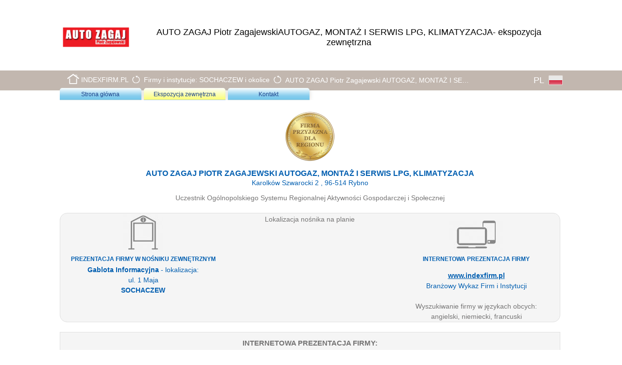

--- FILE ---
content_type: text/html; charset=UTF-8
request_url: https://autogazsochaczew.indexfirm.pl/ekspozycja-zewnetrzna
body_size: 6292
content:
<!DOCTYPE html>
<!--39_pakiet_multiaktywny.tpl-->
<html lang="pl">
    <head>
    <!-- Global site tag (gtag.js) - Google Analytics -->
<!-- <script async src="https://www.googletagmanager.com/gtag/js?id=UA-107938141-1"></script> -->
<script>
    window.dataLayer = window.dataLayer || [];
    function gtag() {
        dataLayer.push(arguments);
    };
    gtag('js', new Date());
    // gtag('config', 'UA-107938141-1');
    gtag('config', 'UA-5470355-2');
</script>

    <meta name="viewport" content="width=device-width, initial-scale=1.0" />
                                                                <meta name="description" content="Prezentacja firmy AUTO ZAGAJ Piotr Zagajewski AUTOGAZ, MONTAŻ I SERWIS LPG, KLIMATYZACJA w nośniku zewnętrznym. Gablota informacyjna - lokalizacja SOCHACZEW." />
            <title>AUTO ZAGAJ Piotr Zagajewski AUTOGAZ, MONTAŻ I SERWIS LPG, KLIMATYZACJA - ekspozycja zewnętrzna</title>
                <link href="/kreator/mobile-css/bootstrap.min.css" media="screen" rel="stylesheet" type="text/css">
    <link href="/kreator/mobile-css/bootstrap-responsive.min.css" media="screen" rel="stylesheet" type="text/css">
    <link href="/kreator/mobile-css/jquery-ui.min.css" media="screen" rel="stylesheet" type="text/css">
    <link href="/kreator/mobile-css/kreator/39/style.css" media="screen" rel="stylesheet" type="text/css">
    <link href="/mobile-js/owl.carousel.min.css" media="screen" rel="stylesheet" type="text/css" />
    <link href="/mobile-js/owl.theme.min.css" media="screen" rel="stylesheet" type="text/css" />
    <link rel="stylesheet" href="https://use.fontawesome.com/releases/v5.0.13/css/all.css" integrity="sha384-DNOHZ68U8hZfKXOrtjWvjxusGo9WQnrNx2sqG0tfsghAvtVlRW3tvkXWZh58N9jp" crossorigin="anonymous">
            <link href="/kreator/mobile-css/kreator/39/display.css" media="all" rel="stylesheet" type="text/css">
        <link href="/kreator/mobile-css/kreator/colors/1.css" media="screen" rel="stylesheet" type="text/css">
    <link href="/kreator/mobile-css/kreator/bgcolors/1.css" media="screen" rel="stylesheet" type="text/css">
    <link href="/kreator/img/favicon.ico" rel="shortcut icon" type="image/vnd.microsoft.icon">
    <script src="/kreator/js/jquery-1.7.2.min.js"></script>
    <script src="/kreator/js/jquery-ui.min.js"></script>
    <!--[if lt IE 9]><script type="text/javascript" src="/kreator/js/html5.js"></script><![endif]-->
	<!--
	<script src="/kreator/apps/ckeditor/ckeditor.js"></script>
    <script src="/kreator/apps/ckeditor/adapters/jquery.js"></script>
	-->
            <script src="/kreator/js/kreator/color.js"></script>
        <!--<script src="/kreator/js/kreator/about.js"></script>-->
        <script src="/kreator/js/kreator/contact.js"></script>
        <script src="/kreator/js/kreator/search.js"></script>
    <script src="/js/fancybox/jquery.fancybox-1.3.4.pack.js"></script>
    <link href="/js/fancybox/jquery.fancybox-1.3.4.css" media="screen" rel="stylesheet" type="text/css">
    <script src="/js/custom.js"></script>
    <script src="/mobile-js/owl.carousel.min.js"></script>
    <link href="/css/bs4/bootstrap.min.css" rel="stylesheet" type="text/css" media="screen,projection,print" />
    <link href="/css/prezentacje/39/39.css" rel="stylesheet" type="text/css" media="screen,projection,print" />
    <script src="/js/prezentacje/kontakt/kontakt.js"></script>
    <script src="/js/prezentacje/39/39.js"></script>
</head>

    <body>
        <div id="container">
            <header>
                <div class="inner flex flex--space-between flex--nowrap mobile">
                    <div class="fl">
                        <a href="/" title="indexfirm">
                            <img src="/img/top--logo.png" alt="indexfirm" class="top--logo">
                        </a>
                    </div>
                    <!-- koniec #top.inner.fl logo po lewej -->
                    <div class="fr">
                        <div class="bottom">
                            <a class="pakiety_i_banery_dla_firm" href="/oferta/pakiety_internetowe">
                                PAKIETY<br>i BANERY<br>dla FIRM     </a>
                        </div>
                    </div>
                    <!-- koniec #top.inner.fr logowanie po prawej --> 
                </div>
            </header>
            <div id="header" class="desktop">
                <div class="inner">
                                                                   
                     

    <div class="logo" style="float: left; height: 130px; overflow: auto;  margin: 2px 18px 2px 2px; ">
        <div id="headerLogoImg" style="position: relative; display: table-cell; height: 130px; text-align: center; vertical-align: middle; ">
                            <a href="https://autogazsochaczew.indexfirm.pl">
                    <img 
                        src="/kreator/img/c246187.png" 
                        style="max-width: 155px; max-height: 130px;" 
                        alt="autogaz SOCHACZEW" 
                        title="AUTO ZAGAJ Piotr Zagajewski AUTOGAZ, MONTAŻ I SERWIS LPG, KLIMATYZACJA - autogaz SOCHACZEW" 
                        />
                </a>
                    </div>
    </div>
    <div class="banner" style="float: left; height: 134px; width: 860px; overflow: auto;">
        <div id="headerBannerImg" style="position: relative;">
            <div class="topCompany" style="height: 134px; width: 860px; position: relative; display: table-cell; vertical-align: middle;">
                <div class="top-company-inner-block" style="width: inherit; overflow: hidden; font-size: 18px;">
                                            <h1 style="font-size: inherit;">AUTO ZAGAJ Piotr ZagajewskiAUTOGAZ, MONTAŻ I SERWIS LPG, KLIMATYZACJA- ekspozycja zewnętrzna</h1>
                                    </div>
            </div>
        </div>
    </div>

<style type="text/css" scoped>
    
        #headerBannerImg > .topCompany > .top-company-inner > * {
            display: inline-block;
            padding: 0;
            margin: 0;
        }
        #headerBannerImg > .topCompany > .top-company-inner-block > * {
            display: block;
            padding: 0;
            margin: 0;
        }
        #headerBannerImg > .topCompany .main-keyword-wrapper > * {
            display: inline;
            padding: 0;
            margin: 0;
        }
    
</style>


                                    </div>
            </div>
            <div class="cleaner"></div>
            
                <div id="bar" style="margin-top: 1px;">
    <div class="inner">
        <div class="links-path-container col-lg-11 col-md-11 col-sm-12 col-xs-12" style="color:#fff;">
                            <img src="/public/img/home.svg" style="max-width: 25px; height: 26px;" alt="Branżowy Katalog Firm" title="Branżowy Katalog Firm" />
                       
            <a href="https://indexfirm.pl" style="color:#fff; text-transform: uppercase;">indexfirm.pl</a>
                            <img src="/public/img/arrow_rounded.svg" alt="link separator" style="height: 16px; padding: 0 4px;" />
                                        <a href="https://indexfirm.pl/gablota/miasto/1903/SOCHACZEW"  style="color:#fff;">Firmy i instytucje: SOCHACZEW i okolice</a>
                                        <img src="/public/img/arrow_rounded.svg" alt="link separator" style="height: 16px; padding: 0 4px;" />
                        <a href="http://autogazsochaczew.indexfirm.pl/" style="color:#fff;">AUTO ZAGAJ Piotr Zagajewski AUTOGAZ, MONTAŻ I SERWIS LPG, KLIMATYZACJA</a>           
        </div>
        <ul class="flags col-lg-1 col-md-1 col-sm-12 col-xs-12 pull-right" style="margin-top: 0;">
            <li class="pl pull-right"><a href="/ekspozycja-zewnetrzna">PL <img src="/kreator//images/pl.png" alt="pl" title="pl" /></a></li>
        </ul>
        <div class="cleaner"></div>
    </div>
</div>


                    
<div class="content--inner">
    <div id="naglowek">
        <div id="touch--menu" class="touch--menu owl-carousel owl-theme">
            <div id="t0" class="item ">
                <a href="/">                                                    Strona główna
                                            </a>
            </div>
                            <div id="t1" class="item current">
                    <a href="/ekspozycja-zewnetrzna">                                                            Ekspozycja zewnętrzna
                                                    </a>
                </div>
                                                    <div id="t1" class="item ">
                            <a href="/kontakt-i-dojazd">           
                                                    Kontakt
                                            </a>
                </div>
        </div>
    </div>
    <script type="text/javascript">
        jQuery(function ($) {
            $("#touch--menu").owlCarousel({
                itemsCustom: [
                    [0, 2],
                    [520, 3],
                    [768, 6]
                ],
                navigation: true,
                navigationText: [" ", " "],
                rewindNav: false,
                pagination: false
            });

            var t_owl = $("#touch--menu").data('owlCarousel');
            var active = parseInt($('#touch--menu .current').attr('id').replace('t', ''));
            t_owl.jumpTo(active)
        });
    </script>
</div>

            <div id="content">
                <div class="inner">
                                            <div class="desktop">
    <div id="display_element" style="margin-top: 4px;">
        <img id="przyjazna-firma-logo" src="/img/przyjazna-firma.png" alt="przyjazna-firma-logo" />
        <h3 class="title" style="white-space: nowrap">AUTO ZAGAJ Piotr Zagajewski AUTOGAZ, MONTAŻ I SERWIS LPG, KLIMATYZACJA</h3>
                    <p class="data--content" style="">
                Karolków Szwarocki 2
                ,                 96-514 Rybno
                <span class="icon icon_address"></span>
            </p>
                <div class="data--info">
            Uczestnik Ogólnopolskiego Systemu Regionalnej Aktywności Gospodarczej i Społecznej
        </div>
        <div class="dark--border first--border">
            <div class="column left">
                <div class="column--image">
                    <img src="/img/prezentacja-firmy-gablota.jpg" alt="prezentacja-firmy-gablota" />
                </div>
                <div class="lokalizacje-container">
                    <div class="lokalizacje">
                        <div class="column--title">PREZENTACJA FIRMY W NOŚNIKU ZEWNĘTRZNYM</div>
                            <div id="lokalizacja--1" class="lokalizacja" data-map="ul. 1 Maja, SOCHACZEW">
                                <span class="text--big">Gablota Informacyjna</span> - lokalizacja:<br/>
                                    ul. 1 Maja<br/>
                                    <span class="text--big">SOCHACZEW</span>
                            </div>
                                                                                    <a onclick="hideAll()" class="all-link hide-all-link">ukryj lokalizacje</a>
                    </div>
                </div>
            </div>
            <div class="column center">
                <div class="column-title text--gray">
                    Lokalizacja nośnika na planie
                </div>
                <div class="google--contx">
                    
                    <div id="map_elem">

                        
                    </div>
                </div>
            </div>
            <div class="column right">
                <div class="column--image">
                    <img src="/img/prezentacja-firmy-komputer.jpg" alt="prezentacja-firmy-komputer" />
                </div>
                <div class="column--title">INTERNETOWA PREZENTACJA FIRMY</div>
                <div class="column--info">
                    <a href="http://www.indexfirm.pl">www.indexfirm.pl</a><br/>
                        Branżowy Wykaz Firm i Instytucji<br/><br/>
                    <span class="text--gray">
                        Wyszukiwanie firmy w językach obcych:<br/>
                        angielski, niemiecki, francuski
                    </span>
                </div>
            </div>
        </div>
        <div class="dark--border second--border">
            <div class="title--gray">INTERNETOWA PREZENTACJA FIRMY:</div>
            <div class="text--gray">
                informacje o firmie udostępnione są przez 
                <a href="http://www.indexfirm.pl" target="_blank">www.indexfirm.pl</a> - Branżowy Wykaz Firm i Instytucji dla następujących serwisów:<br/>
                <a href="http://www.pocztowekody.pl" target="_blank">www.pocztowekody.pl</a>,  <a href="http://www.folderfirm.pl" target="_blank">www.folderfirm.pl</a>
            </div>
        </div>
        <div class="cleaner"></div>
        <div id="search_element" class="dark--border third--border">
            <div class="tab"><a href="https://autogazsochaczew.indexfirm.pl">AUTO ZAGAJ Piotr Zagajewski AUTOGAZ, MONTAŻ I SERWIS LPG, KLIMATYZACJA</a></div>
                <div class="column column--first">
                    <span class="name">Temat branżowy:</span>
                    <ul class="list">
                                                    
                            <li>USŁUGI                                            </ul>
                </div>
                <div class="column">
                    <span class="name">Branże:</span>
                    <ul class="list no-break">
                                                    
                            <li>MOTORYZACJA                                            </ul>
                    <div class="text">Rybno, MAZOWIECKIE</div>
                </div>
                <div class="column">
                    <span class="name">Podział branżowy:</span>
                    <ul class="list no-break">
                                                    
                            <li>Serwisy, warsztaty,                                                    
                            <li>Instalacje gazowe,                                                    
                            <li>Pozostałe                                            </ul>
                </div>
                <div class="cleaner"></div>
                <div class="cleaner"></div>
                <div>
                    <span class="name">Tagi: </span>
                    <span class="text">
                                            <a href="https://autogazsochaczew.indexfirm.pl">autogaz, </a>
                                            <a href="https://autogazsochaczew.indexfirm.pl">montaż instalacji gazowych, </a>
                                            <a href="https://autogazsochaczew.indexfirm.pl">montaż LPG, </a>
                                            <a href="https://autogazsochaczew.indexfirm.pl">serwis autogazu, </a>
                                            <a href="https://autogazsochaczew.indexfirm.pl">serwis i naprawa klimatyzacji, </a>
                                            <a href="https://autogazsochaczew.indexfirm.pl">serwis LPG</a>
                                        </span>
                </div>
        </div>
        
            <script type="text/javascript">
                var geocoder, map;
                function initMap() {
                  geocoder = new google.maps.Geocoder();
                  map = new google.maps.Map(document.getElementById('google--map'), {
                    zoom: 18,
                    scrollwheel: false,
                    navigationControl: false,
                    streetViewControl: false,
                    mapTypeControl: false
                  });
                  codeAddress('ul. 1 Maja, SOCHACZEW');
                }

                function codeAddress(address) {
                  geocoder.geocode( { 'address': address}, function(results, status) {
                    if (status == google.maps.GeocoderStatus.OK) {
                      map.setCenter(results[0].geometry.location);
                      var marker = new google.maps.Marker({
                          map: map,
                          draggable: false,
                          position: results[0].geometry.location
                      });

                      var infowindow = new google.maps.InfoWindow({
                        content: address
                      });

                      marker.addListener('click', function() {
                        infowindow.open(map, marker);
                      });
                    } else {
                      alert('Geocode was not successful for the following reason: ' + status);
                    }
                  });
                }

                function showAll(){
                  jQuery('.lokalizacje').addClass('active');
                }

                function hideAll(){
                  jQuery('.lokalizacje').removeClass('active');
                }

                jQuery(function($){
                  initMap();
                  $('.lokalizacja').click(function(){
                    codeAddress($(this).attr('data-map'))
                  });
                })
            </script>
        
    </div>
</div>
<div class="mobile">
    <div class="bg--cities">
        <img src="/img/badge.png" />
    </div>
    <div class="display--head">
        UCZESTNIK OGÓLNOPOLSKIEGO <br/>
        SYSTEMU REGIONALNEJ AKTYWNOŚCI<br/>
        GOSPODARCZEJ I SPOŁECZNEJ.
        <br/><br/>
        PREZENTACJA FIRMY
    </div>
    <div class="display--content">
        znajduje się w gablocie informacyjnej<br/>
        oraz Branżowym Wykazie Firm i Instytucji:<br/>
        www.indexfirm.pl
    </div>
    <div class="display--content">
        <div id="display_element">
            <h3 class="title">Gablota Informacyjna</h3>
            lokalizacja:
                <div class="data content">
                    <!-- <p class="p1">Gablota Informacyjna</p> -->
                    <p class="p2">ul. 1 Maja</p>
                    <p class="p3">SOCHACZEW</p>
                </div>
        </div>
    </div>
    <div class="cleaner"></div>
    test39


<div id="map_element">


</div>
</div>
                                                            <div class="cleaner"></div>
                    
                            
<div class="footer--links" style="font-size: 14px;">
    <div class="visible-lg-inline-block visible-md-inline-block visible-sm-block visible-xs-block">
        <a href="https://indexfirm.pl" title="Branżowy Katalog Firm" style="color: #2fb6ff;">
            <img src="/kreator/images/ico_home_blue.png" width="25" height="27" alt="Branżowy Katalog Firm" title="Branżowy Katalog Firm" /> 
        </a>
        <a href="https://indexfirm.pl" title="Branżowy Katalog Firm" style="color: #2fb6ff;">
            <span style="position: relative; top: 4px;">Branżowy Katalog Firm</span>
        </a>
    </div>
    <span class="hidden-sm hidden-xs" style="position: relative; top: 3px; padding: 0 4px; color: #2fb6ff;">|</span>
            <div class="visible-lg-inline-block visible-md-inline-block visible-sm-block visible-xs-block">
            <a href="https://indexfirm.pl/gablota/miasto/1903/SOCHACZEW" style="color: #2fb6ff;"><span style="position: relative; top: 4px;">Firmy i Instytucje: SOCHACZEW i okolice</span></a>
        </div>
        <span class="hidden-sm hidden-xs" style="position: relative; top: 3px; padding: 0 4px; color: #2fb6ff;">|</span>
    <div class="visible-lg-inline-block visible-md-inline-block visible-sm-block visible-xs-block">
        <a href="https://indexfirm.pl/oferta/pakiety_internetowe" style="color: #2fb6ff;"><span style="position: relative; top: 4px;">Reklama firmy w internecie</span></a>
    </div>
    </div>

                            
<footer class="sfooter">
    <div class="inner">
        <ul class="menu">
            <li>
                <a href="/o_nas">
                                            O Nas
                                    </a>,
            </li>
            <li>
                <a href="/opinie_sug?adr=http%3A%2F%2Fwww.indexfirm.pl%2F" id="stopka_opinie">
                                            Twoje Sugestie
                                    </a>,
            </li>
                            <li><a href="/ratowaniezycia">Ratowanie Życia</a>,</li>
                <li><br><a href="/wykaz_branz">Wykaz Branż</a>,</li>
                <li><a href="/wykaz_pkd">Wykaz PKD</a>,</li>
                        <li>
                <a href="/regulamin">
                                            Regulamin
                                    </a>,
            </li>
            <li>
                <a href="/kontakt">
                                            Kontakt
                                    </a>
            </li>
        </ul>
    </div>
</footer>
                    
                </div>
            </div>
        </div>
                    <script type="text/javascript" src="/kreator/js/kreator/map_prezentacje.js"></script>
            <!--<script type="text/javascript" src="https://maps.google.com/maps/api/js?v=3.2&amp;sensor=false&amp;language=pl"></script>-->
            </body>
</html>

--- FILE ---
content_type: text/css
request_url: https://autogazsochaczew.indexfirm.pl/kreator/mobile-css/kreator/39/style.css
body_size: 85
content:
@import url('../main.css');
@import url('../header.css');
@import url('title_element.css');
@import url('bar.css');
@import url('content.css');

--- FILE ---
content_type: text/css
request_url: https://autogazsochaczew.indexfirm.pl/kreator/mobile-css/kreator/39/display.css
body_size: 156
content:
@import url('content/color.css');

/* mobile */
@import url('display/mobile-display.css') only screen and (max-width: 1035px);
@import url('display/mobile-map.css')  only screen and (max-width: 1035px);

/* desktop */
@import url('display/display.css') only screen and (min-width: 1035px);
@import url('display/map.css')  only screen and (min-width: 1035px);

--- FILE ---
content_type: text/css
request_url: https://autogazsochaczew.indexfirm.pl/kreator/mobile-css/kreator/colors/1.css
body_size: 217
content:
#bar {
    /*background: url('../../../images/bluePage/header_menu_bg.jpg') left top repeat-x !important;*/
    background-color: #c2b7af;
}

#content #search_element .tab
{
    /*background: url(../../../images/bluePage/belka_wyszukiwarka.png) no-repeat;*/
    background-color: #c2b7af;
    border-radius: 5px 5px 0 0;
}

--- FILE ---
content_type: text/css
request_url: https://autogazsochaczew.indexfirm.pl/kreator/mobile-css/kreator/bgcolors/1.css
body_size: 40
content:
body {
	background-color: #ffffff;
}


--- FILE ---
content_type: text/css; charset: UTF-8;charset=UTF-8
request_url: https://autogazsochaczew.indexfirm.pl/css/prezentacje/39/39.css
body_size: 557
content:
body
{
    font-size: 1.4rem;
}

.template-39.contact2-container .grid-wrapper
{
    display: grid;
    grid-template-columns: repeat(2, 1fr);
    grid-gap: 20px;
    grid-auto-rows: minmax(250px, auto);
}

.template-39.contact2-container .cell-contact-info
{
    /* background-color: blueviolet; */
}

.template-39.contact2-container .cell-map
{
    /* background-color: brown; */
    grid-row: 1 / 3;
    /* grid-column: 2; */
}

.template-39.contact2-container .cell-email-form
{
    /* background-color: chartreuse; */
    border: 1px solid #DDD;
    background-color: #EEE;
    font-size: 1rem;
    /* grid-column: 1; */
}

.email-form-container
{
    padding: 15px;
    line-height: 1.3em;
}

.email-form-container .form-control
{
    font-size: 1.3em;
}

p#sendEmail
{
    font-size: 1.3em;
    margin-bottom: 15px;
}

p#send-email-status
{
    font-size: 1.3em;
}

.template-39.contact2-container .cell-map
{
    /* background-color: chartreuse; */
    border: 1px solid #DDD;
}

.template-39.contact2-container .cell-contact-info #contact_element
{
    width: 100% !important;
    height:100% !important;
    margin: 0 !important;
    border: 1px solid #DDD !important;
}

.template-39.contact2-container .cell-contact-info .content
{
    width: 100% !important;
    height:100% !important;
    font-size: 1.4rem;
    border: none !important;
    /* color: red !important; */
}

@media screen and (max-width: 1020px)
{
    .template-39.contact2-container .grid-wrapper
    {
        grid-template-columns: 1fr;
        /* grid-auto-rows: auto; */
        /* grid-template-rows: auto; */

        grid-gap: 20px;
        grid-auto-rows: minmax(100px, auto);
    }

    .template-39.contact2-container .cell-map
    {
        /* background-color: brown; */
        /* grid-row: 3; */
        /* grid-column: 1; */
    }

    .template-39.contact2-container .cell-contact-info
    {
        /* background-color: brown; */
        /* grid-row: 1; */
        /* grid-column: 1; */
    }

    .template-39.contact2-container .cell-email-form
    {
        /* background-color: brown; */
        /* grid-row: 2; */
        /* grid-column: 1; */
    }
}

--- FILE ---
content_type: text/css
request_url: https://autogazsochaczew.indexfirm.pl/kreator/mobile-css/kreator/main.css
body_size: 3964
content:
body {
    margin: 0;
    font-family: Arial;
    max-width: 100%;
    width: 100%;
}

header
{
    padding: 5px;
}
.cleaner {
    clear: both;
}
a img {
    border: none;
}
#bar ul.flags {
    text-align: center;
}
#bar ul.flags li {
    width: 24%;
    display: inline-block;
    margin: 0;
    position: relative;
    left: -5px;
}
#bar ul.flags a img {
    margin: 0 !important;
    float: none !important;
    display: inline-block !important;
    position:relative;
    top: -1px;
    left: 5px;
}
#planRouteBtn,#planRoute {
    color: #fff;
    font-size: 13px;
    text-align: center;
    line-height: 33px;
    text-decoration: none;
    cursor: pointer;
}
.btn_element
{
    display: block;
    color: #1B418A;
    text-decoration: none;
    font-size: 14px;
    background: url(../../images/edit_tab.png) no-repeat;
    width: 94px;
    line-height: 22px;
    height: 22px;
    text-align: center;
    cursor: pointer;
}
.flex {
    display: -webkit-box;      /* OLD - iOS 6-, Safari 3.1-6 */
    display: -moz-box;         /* OLD - Firefox 19- (buggy but mostly works) */
    display: -ms-flexbox;      /* TWEENER - IE 10 */
    display: -webkit-flex;     /* NEW - Chrome */
    display: flex;
    flex-wrap: wrap;
}
.flex--center {
    -webkit-box-pack: center;
    -ms-flex-pack: center;
    align-items: center;
    justify-content: center
}
.flex--space-between {
    -webkit-box-pack: justify;
    -ms-flex-pack: justify;
    justify-content: space-between;
}
.flex--nowrap {
    flex-wrap: nowrap;
}
.flex--column {
    -ms-flex-direction: column;
    -webkit-flex-direction: column;
    flex-direction: column;
}
header .fl {
    padding: 0;
}
header .fr .bottom a {
    min-width: 60px;
    display: block;
    text-decoration: none;
    font-weight: bold;
    color: #2b3771;
    font-size: 12px;
    text-align: left;
    padding-top: 5px;
    line-height: 15px;
    font-family: Verdana;
}
#content, #header .inner, .content--inner {
    width: 100%;
    max-width: 1035px;
    margin: auto;
}
#naglowek {
    padding: 0 5px;
    height: 35px;
}
.touch--menu { 
    width: 100%; 
    margin: auto; 
}
.touch--menu .owl-item {
    white-space: nowrap;
    box-sizing: border-box;
    padding: 5px;
    padding-bottom: 0;
    -webkit-user-select: none;
    -moz-user-select: none;
    -ms-user-select: none;
    user-select: none;
}
.touch--menu .item {
    display: block;
    height: 25px;
    font-size: 11px;
    border-radius: 5px 5px 0 0;
    position: relative;
    text-align: center;
    cursor: pointer;
    border-bottom: solid 1px #acccd8;
}
.touch--menu .item a {
    display: inline-block;
    width: 100%;
    text-overflow: ellipsis;
    overflow: hidden;
    text-align: center;
    position: absolute;
    line-height: 25px;
    text-decoration: none;
    left: 0px;
    top: 1px;
    color: #1b418a;
    font-size: 11px;
}
.operamini .touch--menu .item a {
    top: 13px;
}
.operamini .top--logo { 
    position: relative; 
    top: 10px; 
}
.touch--menu .disabled { 
    display: none !important;
}
.touch--menu .owl-buttons {
    position: absolute;
    top: 50%;
    margin-top: -15px;
    width: 100%;
}
.touch--menu .owl-carousel .owl-wrapper-outer {
    position: relative;
    top: 5px;
}
.touch--menu .owl-controls .owl-buttons .owl-prev, .touch--menu .owl-controls .owl-buttons  .owl-next {
    position: absolute;
    background: url("/img/new/arrow-right.png");
    background-position: center;
    background-repeat: no-repeat;
    height: 20px;
    width: 9px;
    left: auto;
    right: -17px;
    padding: 0;
    top: 1px;
    opacity: 1;
    filter: Alpha(Opacity=100);
}

.touch--menu .owl-controls .owl-buttons .owl-prev {
    background: url("/img/new/arrow-left.png");
    left: -17px;
    right: auto;
    top: 1px;
}
.touch--menu .item {
    -webkit-box-shadow: 0px 0px 8px 0px rgba(182,183,178,.5);
    -moz-box-shadow: 0px 0px 8px 0px rgba(182,183,178,.5);
    box-shadow: 0px 0px 8px 0px rgba(182,183,178,.5);

    background: #fafeff; /* Old browsers */
    background: -moz-linear-gradient(top, #fafeff 0%, #87cdee 68%, #72c6ea 100%); /* FF3.6-15 */
    background: -webkit-linear-gradient(top, #fafeff 0%,#87cdee 68%,#72c6ea 100%); /* Chrome10-25,Safari5.1-6 */
    background: linear-gradient(to bottom, #fafeff 0%,#87cdee 68%,#72c6ea 100%); /* W3C, IE10+, FF16+, Chrome26+, Opera12+, Safari7+ */
    filter: progid:DXImageTransform.Microsoft.gradient( startColorstr='#fafeff', endColorstr='#72c6ea',GradientType=0 ); /* IE6-9 */
}
.touch--menu .item.current {
    background: #fefffa; /* Old browsers */
    background: -moz-linear-gradient(top, #fefffa 0%, #fbfeb1 55%, #fcff74 100%); /* FF3.6-15 */
    background: -webkit-linear-gradient(top, #fefffa 0%,#fbfeb1 55%,#fcff74 100%); /* Chrome10-25,Safari5.1-6 */
    background: linear-gradient(to bottom, #fefffa 0%,#fbfeb1 55%,#fcff74 100%); /* W3C, IE10+, FF16+, Chrome26+, Opera12+, Safari7+ */
    filter: progid:DXImageTransform.Microsoft.gradient( startColorstr='#fefffa', endColorstr='#fcff74',GradientType=0 ); /* IE6-9 */
}
header .fr .bottom {
    padding-right: 15px;
    position: relative;
    max-width: 100px;
}
.android header .fr .bottom {
    padding-right: 10px;
}
header .fr .bottom:after {
    display: block;
    content: '';
    width: 9px;
    height: 20px;
    position: absolute;
    top: 50%;
    right: 0;
    margin-top: -10px;
    background: url("/img/top--arrow.png") no-repeat;
}
header .fr .bottom a:hover {
    text-decoration: underline;
}
header .fr .bottom a.pakiety_i_banery_dla_firm {
    margin: 0 0 5px 0;
    position: relative;
}
header .fr .bottom a.pakiety_i_banery_dla_firm .info {
    position: absolute;
    top: 0;
    right: 0;
    display: block;
    width: 23px;
    height: 24px;
    background: url("/img/ikonainfo.png") no-repeat right;
}
header .fr .bottom a.wpis_podstawowy {
    position: relative;
}
header .fr .bottom a.wpis_podstawowy .info {
    position: absolute;
    top: 0;
    right: 0;
    display: block;
    width: 23px;
    height: 24px;
    background: url("/img/ikonainfo.png") no-repeat right;
}
header .fr #cloud_panel_zarzadzania {
    background: url("/img/opisy_do_znakow_zapytania/PANEL_ZARZADZANIA.png") no-repeat;
    width: 285px;
    height: 128px;
    left: -266px;
    top: 12px;
    padding: 25px 18px 0 12px;
    z-index: 1001;
}
header .fr #cloud_panel_zarzadzania a {
    color: #345396;
    text-decoration: none;
}
header .fr #cloud_panel_zarzadzania a:hover {
    text-decoration: underline;
}
header .fr #cloud_panel_zarzadzania .question-icon {
    float: left;
    margin-left: 0;
}
header .fr #cloud_panel_zarzadzania .forgot_password {
    float: left;
    margin: 3px 0 0 6px;
    display: block;
}
header .fr #cloud_panel_zarzadzania .forgot_password {
    float: left;
    margin: 6px 0 0 6px;
    display: block;
}
header .fr #cloud_panel_zarzadzania .close {
    float: right;
    margin: 18px 18px 0 0;
}
header .fr #cloud_pakiety_i_banery {
    text-align: left;
    background: url("/img/opisy_do_znakow_zapytania/PAKIETY_I_BANERY.png") no-repeat;
    width: 284px;
    height: 101px;
    left: -264px;
    top: 12px;
    padding: 25px 18px 0 12px;
    z-index: 1000;
    display: none;
    font-weight: normal;
    line-height: 16px;
}
header .fr #cloud_wpis_podstawowy {
    text-align: left;
    background: url("/img/opisy_do_znakow_zapytania/PAKIETY_I_BANERY.png") no-repeat;
    width: 284px;
    height: 101px;
    left: -264px;
    top: 12px;
    padding: 25px 18px 0 12px;
    z-index: 1000;
    display: none;
    font-weight: normal;
    line-height: 16px;
}
header .fr .bottom a.pakiety_i_banery_dla_firm, header .fr .bottom a.wpis_podstawowy {
    position: relative;
}
header .fr .bottom a.pakiety_i_banery_dla_firm .info:HOVER #cloud_pakiety_i_banery {
    display: block;
}
header .fr .bottom a.wpis_podstawowy .info:HOVER #cloud_wpis_podstawowy {
    display: block;
}
header .zalogowany {
    float: left;
    /* margin-left: 278px; */
    margin-left: 160px;
    padding: 5px 0 0;
    text-align: right;
}
.info {
    display: block;
    background: url("../../images/info.png") no-repeat;
    width: 45px;
    height: 41px;
    position: absolute;
}
.info .info_cloud {
    position: relative;
    display: none;
}
.info .info_cloud img {
    position: absolute;
    left: 35px;
    top: -18px;
}
.non-visible {
    visibility: hidden;
}
.footer--links {
    margin: 20px 0 0 0;
    text-align: center;
}
.footer--links div {
    display: inline-block;
}
.non-display {
    display: none;
}
#container .edit:hover {
    text-decoration: none;
}
#container .inner {
    width: 100%;
    margin: 0 auto;
    position: relative;
}
textarea {
    resize: none;
}
footer {
    clear: both;
}
footer .menu {
    text-align: center;
    padding: 15px 40px;
    margin-top: 0;
    height: 76px;
    width: 100%;
    background: url("/img/bottom--bar.png") repeat-x;
    background-position: 0 -5px;
    list-style: none;
    margin-top: 20px;
    float:left;
}
footer .link--full-size {
    line-height: 25px;
    display: block;
    text-align: center;
    padding-bottom: 17px;
    color: #00539B;
    font-size: 13px
}
footer .link--full-size img {
    position: relative;
    padding-right: 10px;
    top: 0px;
}
.sfooter .menu li {
    display: inline;
    line-height: 25px;
    text-align: center;
    margin-right: 1vw;
}
.sfooter .menu li:first-child {
    margin-left: 0;
}
.sfooter li a {
    color: #00539B;
    text-decoration: none;
    font-size: 13px;
}
.sfooter li a:hover {
    text-decoration: underline;
}
.sfooter .copyright {
    color: #375299;
    font-style: italic;
    text-align: center;
    padding-bottom: 25px;
}
.sfooter .info-text {
    text-align: center;
    padding: 5px 0 5px 0;
}
.sfooter .banners {
    list-style: none;
    width: 792px;
    margin: 0 auto;
    padding: 0;
}
.sfooter .banners li {
    float: left;
    margin: 5px 0 0 48px;
}
.fr {
    float: right;
}
.fl {
    float: left;
}

@media screen and (max-width: 1035px) {
    .desktop, .desktop-inline {
        display: none !important;
    }
    .mobile {
        display: block;
    }
    .mobile-inline {
        display: inline-block;
    }
    #naglowek {
        position: relative;
        top: 5px;
    }
    header {
        min-height: 65px;
        padding: 5px;
        background: url("/img/top--bar.jpg") no-repeat;
        background-size: cover;
    }
    #bar {
        height: initial !important;
    }
    #bar .inner .links-path-container {
        padding-top: 9px;
        padding-bottom: 9px;
        width: 100%;
        border-bottom: 3px solid #fff;
    }
    #content .inner #photo_element .content > img {
        max-width: 100%;
        max-height: 100%;
    }
}

@media screen and (min-width: 1035px) {
    .mobile, .mobile-inline {
        display: none !important;
    }
    .article--content {
        border-top: none !important;
        padding-top: 5px !important;
    }
    .touch--menu {
        width: 1035px !important;
        max-width: 100%;
        margin: auto;
        height: 35px;
        padding: 0 !important;
        margin-top: 5px;
    }
    #content #about_element .touch--menu {
        height: 25px;
    }
    #content #about_element .touch--menu .item {
        border: solid 1px #acccd8;
        border-radius: 5px 5px 0 0;
        border-bottom: 0;
    }
    .touch--menu .owl-item {
        padding: 0;
        width: auto;
    }
    .touch--menu .item {
        margin: 0;
        margin-right: 5px;
    }
    .touch--menu .item a {
        font-size: 12px;
    }
    .sfooter {
        display: none;
    }

    #bar .inner {
        width: 100%;
        max-width: 1035px;
        margin: auto;
    }
    #bar .inner .links-path-container {
        padding-top: 7px;
    }
    #bar .inner .links-path-container img {
        transform: translate(0,-10%);
    }
    #bar .inner .links-path-container a:last-child {
        display: inline-block;
        vertical-align: middle;
        width: 100%;
        max-width: 380px;
        white-space: nowrap;
        overflow: hidden;
        text-overflow: ellipsis;              
    }
    #bar ul.flags {
        width: auto !important;
        text-align: right;
    }
    #bar ul.flags li {
        width: auto;
        display: inline-block;
        margin-left: 10px !important;
    }
    .footer--links {
        margin-bottom: 20px;
    }
    .desktop {
        display: block;
    }
    .desktop-inline {
        display: inline-block;
    }
    #naglowek {
        position: relative;
        top: -10px;
        padding: 0;
    }
}

@media screen and (min-width: 360px) and (max-width: 780px) {
    .touch--menu { 
        width: calc(100% - 20px) !important; margin: auto; 
    }
}

@media screen and (max-width: 360px) {
    .adp-step, .adp-substep, .adp-substep b {
        word-break: break-word;
        max-width: 197px;
    }

    footer .menu {
        padding: 15px 20px !important;
    }
}

@media screen and (max-width: 340px) {
    footer .menu {
        font-size: 12px;
    }
}


--- FILE ---
content_type: text/css
request_url: https://autogazsochaczew.indexfirm.pl/kreator/mobile-css/kreator/header.css
body_size: 290
content:
#header .left
{
	float: left;
	margin: 22px 0 0 0;
}


.tabs li {
	cursor: pointer !important;
}

#header .left p
{
	clear: both;
	margin: 4px 0 0 0;
	padding: 6px 0 0;
	color: #6AC3EB;
	font-size: 20px;
	text-align: center;
	font-family: Verdana;
}

#header .right
{
	float: right;
	margin: 24px 0 0 0;
}

#header .logo
{
	float: right
}

#header .step_by_step
{
	clear: both;
	text-align: right;
	font-style: italic;
	color: #5C5C5C;
	font-size: 21px;
	padding-top: 5px;
	padding-bottom: 0;
	line-height: 23px;
}

#header .step_by_step img
{
	margin-left: 5px;
}

--- FILE ---
content_type: text/css
request_url: https://autogazsochaczew.indexfirm.pl/kreator/mobile-css/kreator/39/title_element.css
body_size: 1432
content:
#title_element
{
    position: relative;
    margin: 0 0 40px 0;
}

#title_element h3
{
    color: #0065C1;
    text-align: center;
    font-size: 22px;
    margin: 0 0 14px 0;
    padding: 0;
    font-family: Verdana;
    font-weight: bold;
}

#title_element .border
{
    border: 1px solid #C7C7C7;
    border-radius: 8px;
    background: #EBEBEB;
    height: 145px;
}

#title_element .title
{
    margin: 5px 0 0 0;
    padding: 0;
    color: #5B5B5B;
    font-size: 16px;
    float: right;
    width: 820px;
    text-align: center;
    font-weight: bold;
    font-style: italic;
    height: 85px;
    line-height: 26px;  
    font-family: Verdana;
    position: absolute;
    left: 180px;  
}

#title_element .title .circle
{
    margin-left: 25px;
}

#title_element #name_element .circle
{
    float: left;
}

#title_element .circle
{
    position: relative;
    top: -2px;

}

#title_element #logo_element
{
    margin: 21px 3px 0 20px;
    float: left;
    width: 157px;
    height: 118px;
    position: relative;
}

#title_element #logo_element .content
{
    border: 2px solid #3BC3F3;
    border-radius: 8px;
    box-shadow: 3px 3px 3px #BBBBBB;
    width: 157px;
    height: 118px;
    background: #fff;
    text-align: center;
    display: table-cell;
    vertical-align: middle;
}

#title_element #logo_element .text
{
    margin: 10px;
    padding: 0;
    color: #787878;
    font-size: 18px;
    font-weight: bold;
    font-style: italic;
    line-height: 28px;
    vertical-align: middle;
}

#title_element #logo_element .btn_element
{
    float: left;
    background: url(../../../images/39/edit_tab_logo.png) no-repeat;
    width: 73px;
    font-size: 11px;
}

#title_element #logo_element .delate_btn
{
    margin-left: 5px;
}

#title_element #name_element
{
    float: right;
    margin-top: 98px;
}

#title_element #name_element .edit.content
{
    width: 847px;
    margin: 0;
    display: none;
    position: absolute;
    top: 95px;
    left: 180px;
}

#title_element #name_element .data .content, #title_element #name_element #name_element_title
{
    background: url(../../../images/39/belka.png) no-repeat;
    border: none;
    width: 847px;
    height: 45px;
    padding: 12px 20px;
    /*
    font-size: 16px;
    font-style: italic;
    font-weight: bold;
    color: #8b8b8b;	
    */

    color: #333;
    font-family: Arial;
    font-size: 14px;
    line-height: 1.42857;

    margin: 0;
    overflow: hidden;
}

#title_element #name_element .data .content p, #title_element #name_element #name_element_title p {
    font-family: Arial;
    font-size: 12px;
    margin: 0 0 5px;
    padding: 0;
}

/*
#title_element #name_element #name_element_title, #title_element #name_element .data .content p
{
        padding: 0;
        margin: 0;
                height: 30px;
        
}
*/

#title_element #name_element .btn_element
{
    float: right;
    margin-right: 2px;

}

#title_element #name_element .save_btn
{
    top: 145px;
}

#title_element .choice
{
    position: absolute;
    left: 441px;
    top: 192px;
    margin: 0;
    padding: 0;
    color: #777777;
    font-size: 18px;
    text-align: center;
    font-weight: bold;
    font-style: italic;
}

#title_element .choice .circle
{
    cursor: pointer;
}

#title_element .second_change_btn.fileUpload
{
    /*
    position: absolute;
    right: 0;
    top: 40px;
    width: 850px;
    height: 50px;
    */
    float: right;
    height: 22px;
    right: 0;
    width: 95px;
}


#delete_logo_full
{
    float: right;
    margin-right: 95px;
}

#title_element .second_change_btn.fileUpload input
{
    width: 850px;
    height: 100px;
}


#title_element .info
{
    left: -42px;
    top: -28px;
    z-index: 1000;
}

#title_element .fileUpload {
    bottom: -22px;
    height: 22px;
    overflow: hidden;
    position: absolute;
    right: 6px;
    width: 73px;
}
#title_element .fileUpload input.upload {
    position: absolute;
    top: 0;
    right: 0;
    margin: 0;
    padding: 0;
    cursor: pointer;
    opacity: 0;
    filter: alpha(opacity=0);
}

#title_element .border .img
{
    width: 1025px;
    height: 145px;
    display: table-cell;
    text-align: center;
    vertical-align: middle;
    position: absolute;


}

.topCompany
{
    color: black;
    font-size: 22px;
    font-weight: normal;
    text-align: center;
    font-family:Arial;
    line-height: 33px;
}

#header .topCompany > .top-company-inner > * {
    display: inline-block;
    padding: 0;
    margin: 0;
}
#header .topCompany > .top-company-inner-block > * {
    display: block;
    padding: 0;
    margin: 0;
}
#header .topCompany .main-keyword-wrapper > * {
    display: inline;
    padding: 0;
    margin: 0;
}

--- FILE ---
content_type: text/css
request_url: https://autogazsochaczew.indexfirm.pl/kreator/mobile-css/kreator/39/bar.css
body_size: 979
content:
#bar {
    margin: 20px 0 0 0;
    /*background: url(../../../images/pasek.png) repeat-x;*/
    background-color: silver;
    height: 41px;
    position: relative;
}
.menu--cont {
    margin-top: 15px;
    float:left;
    width: 100%;
    border-bottom: solid 1px #8090b4;
}
.menu--bar ul {
    left: 0;
    position: absolute;
    margin: 0; position:absolute; padding: 0;
     -webkit-transition: all 0.3s ease;                  
    -moz-transition: all 0.3s ease;                 
    -o-transition: all 0.3s ease;   
    -ms-transition: all 0.3s ease;          
    transition: all 0.3s ease;
    list-style: none
}
.menu--bar li {
    margin: 0; 
    padding: 0; 
    display: table-cell;
}
.menu--bar {
    position:relative;
    width: 100%;
    margin: 0px 10px;
    box-sizing: border-box;
}
.arrow {
    background: url(/img/new/arrow-left.png);
    background-position: center;
    background-repeat: no-repeat;
    cursor: pointer;
    width: 10px;
    height: 23px;
    position: absolute;
    top: 50%;
    margin-top: -6px;
    padding: 11px 5px;
    left: -10px;
}
.arrow--right {
    background: url(/img/new/arrow-right.png);
    background-position: center;
    background-repeat: no-repeat;
    left: auto;
    right: -10px;
}
.menu--content {
    width: 100%;
    position: relative;
    height: 42px;
    overflow: hidden
}
.tabs {
    list-style: none;
    margin: 0;
    padding: 0;
}
.tabs li {
    margin: 0;
    padding: 8px 0;
    width: 170px;
    min-width: 170px;
    height: 46px;
    background: url(/img/new/button-niebieski.png) no-repeat center;
    position: relative;
}
.tabs li input {
    height: 22px;
    width: 160px;
    left: 4px;
    position: absolute;
    top: 13px;
}
.tabs li a {
    color: #1b418a;
    display: block;
    height: 31px;
    text-align: center;
    line-height: 45px;
    position: relative;
    font-size: 12px;
}

.tabs li.current {
    background: url(/img/new/button-zolty.png) no-repeat center;
}

.tabs li a:HOVER {
    text-decoration: none;
}
#bar .btn_element {
    float: right;
    background: url(../../../images/39/edit_tab_logo.png) no-repeat;
    width: 73px;
    font-size: 11px;
}
#bar .hide_btn {
    margin-right: 1px;
}
.tabs li a .info_cloud {
    position: absolute;
    width: 181px;
    height: 129px;
    top: -118px;
    left: 60px;
    display: none;
    background: url(../../../images/dymek_prezentacja_stala.png) no-repeat;
    z-index: 1000;
}
#bar ul.flags {
    list-style: none;
    padding: 0;
    margin: 0;
    width: 100%;
}
#bar ul.flags .current a {
    color: yellow;
}
#bar ul.flags a {
    display: block;
    color: #fff;
    font-size: 18px;
    text-decoration: none;
    line-height: 41px;
}
#bar ul.flags a img {
    margin: 11px 0 0 6px;
    margin-top: 0;
    display: inline-block;
}
#bar .info {
    left: -15px;
    top: -8px;
}

--- FILE ---
content_type: text/css
request_url: https://autogazsochaczew.indexfirm.pl/kreator/mobile-css/kreator/39/content.css
body_size: 346
content:
@import url('content/options.css');
@import url('content/search.css') only screen and (min-width: 1035px);
@import url('content/mobile-search.css') only screen and (max-width: 1035px);
@import url('content/logo_photo.css');
@import url('content/footer.css');

#content #color_text
{
  background: url(../../../images/belka_kolor_napis.png) no-repeat bottom;
  color: #5d5d5d;
  font-size: 18px;
  font-style: italic;
  height: 40px;
  margin: 20px auto;
  padding: 0;
  text-align: center;
  font-family: Verdana;
}

#content .inner {
  float:left;
  width: 100%;
}

#content #elements_text
{
  background: url(../../../images/belka_edycja_napis.png) no-repeat bottom;
  color: #5d5d5d;
  font-size: 18px;
  font-style: italic;
  height: 40px;
  margin: 20px auto;
  padding: 0;
  text-align: center;
  font-family: Verdana;
}

#content #logo_photo_text
{
  background: url(../../../images/belka_edycja_napis.png) no-repeat bottom;
  color: #5d5d5d;
  font-size: 18px;
  font-style: italic;
  height: 60px;
  margin: 20px auto;
  padding: 0;
  text-align: center;
  font-family: Verdana;
}

--- FILE ---
content_type: text/css
request_url: https://autogazsochaczew.indexfirm.pl/kreator/mobile-css/kreator/39/content/color.css
body_size: 1336
content:
#content #color
{
    float: left;
    background: #EBEBEB;
    border-radius: 4px;
    width: 880px; /* 849px; */
    height: 192px; /* 147px; */
    padding: 0 0 8px 25px;
    margin: 5px 0 0 0;
}

#content #color .left
{
    float: left;
    width: 326px;
    margin: 15px 0 0 0;
}

#content #color #color_bg
{
    float: left;
    /*padding: 8px 0 0 0;*/
}

#content #color #color_bg .bg_color_text
{
    color: #5c5c5c;
    margin: 0 8px 0 0;
    padding: 0;
    line-height: 25px;
}

#content #color #color_bg .color_select
{
    background: url(../../../../images/color_select_bg.png) no-repeat;
    width: 143px;
    height: 24px;
    float: left;
    cursor: pointer;
}

#content #color #color_bg .color_select .bg
{
    border: 1px solid #b9bec2;
    background: #fff;
    width: 117px;
    height: 20px;
    margin: 2px 0 0 2px;
}

#content #color #color_bg .color_select .bg1
{
    background: #fff;
}

#content #color #color_bg .color_select .bg2
{
    background: #e6e9f5;
}

#content #color #color_bg .color_select .bg3
{
    background: #f0f0ef;
}

#content #color #color_bg .color_select .bg4
{
    background: #ffffef;
}

#content #color #color_bg .color_select_hover
{
    background: url(../../../../images/color_select_hover.png) no-repeat;
    width: 143px;
    height: 62px;
    float: left;
    cursor: pointer;
    display: none;
    padding: 4px 0 0 6px;
    position: absolute;
}

#content #color #color_bg .color_select_hover span
{
    cursor: pointer;
    display: block;
    font-size: 12px;
}

#content #color #color_bg .color_select_hover ul
{
    list-style: none;
    margin: 10px 0 0 0;
    padding: 0;
}

#content #color #color_bg .color_select_hover ul li
{
    float: left;
    width: 25px;
    height: 24px;
    border: 1px solid #cbcbcb;
    margin: 0 0 0 10px;
    cursor: pointer;
}

#content #color #color_bg .color_select_hover ul li.color1
{
    background: #fff;
}

#content #color #color_bg .color_select_hover ul li.color2
{
    background: #e6e9f5;
}

#content #color #color_bg .color_select_hover ul li.color3
{
    background: #f0f0ef;
}

#content #color #color_bg .color_select_hover ul li.color4
{
    background: #ffffef;
}

#content #color #color_bg .color_select_hover ul li:FIRST-CHILD
{
    margin: 0;
}

#content #color #color_site
{
    float: left;
}

#content #color #color_site .color_site_text
{
    float: left;
    color: #5c5c5c;
    margin: 2px 12px 0 0;
    padding: 0;
    line-height: 25px;
}

#content #color #color_site ul
{
    list-style: none;
    margin: 0;
    padding: 0;
    float: left;
}

#content #color #color_site ul li
{
    float: left;
    margin: 4px 5px;
    cursor: pointer;
    width: 35px;
    height: 35px;
    border-radius: 3px;
}

#content #color #color_site li.current
{
   
    box-shadow: 0 0 9px 3px #8c8c8c;
    border: 2px solid #fff;
    width: 35px;
    height: 35px;
}

#content #color #color_site ul li:FIRST-CHILD
{
    margin-left: 0;
}

#content #color #color_site li.pageColor3
{
    /*background: url(../../../../images/siteColor-violet.png) no-repeat;*/
    background-color: #be9bc6;
}

/*
#content #color #color_site li.pageColor3.current
{
    background: url(../../../../images/siteColor-violet-hover.png) no-repeat;
}
*/

#content #color #color_site li.pageColor2
{
    /*background: url(../../../../images/siteColor-blue.png) no-repeat;*/
    background-color: #2a7de2;
}

/*
#content #color #color_site li.pageColor2.current
{
    background: url(../../../../images/siteColor-blue-hover.png) no-repeat;
    background-color: #2a7de2;
    border: 3px solid #fff; 
    width: 40px;
    height: 40px;
}
*/

#content #color #color_site li.pageColor1
{
    /*background: url(../../../../images/siteColor-blue-light.png) no-repeat;*/
    background-color: #c2b7af;
}

/*
#content #color #color_site li.pageColor1.current
{
    background: url(../../../../images/siteColor-blue-light-hover.png) no-repeat;
}
*/

#content #color #color_site li.pageColor4
{
    /*background: url(../../../../images/siteColor-green.png) no-repeat;*/
    background-color: #28714e;
}

/*
#content #color #color_site li.pageColor4.current
{
    background: url(../../../../images/siteColor-green-hover.png) no-repeat;
}
*/

#content #color #color_site li.pageColor5
{
    /*background: url(../../../../images/siteColor-yellow.png) no-repeat;*/
    background-color: #fad755;
}

/*
#content #color #color_site li.pageColor5.current
{
    background: url(../../../../images/siteColor-yellow-hover.png) no-repeat;
}
*/

#content #color #color_site li.pageColor6
{
    /*background: url(../../../../images/siteColor-red.png) no-repeat;*/
    background-color: #d0112b;
}

/*
#content #color #color_site li.pageColor6.current
{
    background: url(../../../../images/siteColor-red-hover.png) no-repeat;
}
*/

#content #color #color_site li.pageColor7
{
    /*background: url(../../../../images/siteColor-brown.png) no-repeat;*/
    background-color: #995f35;
}

/*
#content #color #color_site li.pageColor7.current
{
    background: url(../../../../images/siteColor-brown-hover.png) no-repeat;
}
*/

#content #color #color_site li.pageColor8
{
    /*background: url(../../../../images/siteColor-black.png) no-repeat;*/
    background-color: #000;
}

 /*
#content #color #color_site li.pageColor8.current
{
    background: url(../../../../images/siteColor-black-hover.png) no-repeat;
    background-color: #000;
    border: 3px solid #fff; 
    width: 40px;
    height: 40px;
}
*/

#content #color .right
{
    float: right;
    width: 498px;
    margin: 8px 0 0 0;
}

#content #color .schema_text
{
    padding: 0;
    margin: 0;
    color: #5C5C5C;
    text-align: center;
}

#content #color #schema
{
    margin: 3px 0 0 0;
    padding: 0;
    list-style: none;
}

#content #color #schema li
{
    float: left;
}

#content #color #schema li a
{
    display: block;
    width: 162px;
    height: 112px;
}

#content #color #schema li#schema1 a
{
    background: url(../../../../images/39/ukladstr1.png) no-repeat;
}

#content #color #schema li#schema2 a
{
    background: url(../../../../images/39/ukladstr2.png) no-repeat;
}

#content #color #schema li#schema3 a
{
    background: url(../../../../images/39/ukladstr3.png) no-repeat;
}

#content #color #schema li#schema1 a:HOVER, #content #color #schema li#schema1.current a
{
    background: url(../../../../images/39/ukladstrony1.png) no-repeat;
}

#content #color #schema li#schema2 a:HOVER, #content #color #schema li#schema2.current a
{
    background: url(../../../../images/39/ukladstrony2.png) no-repeat;
}

#content #color #schema li#schema3 a:HOVER, #content #color #schema li#schema3.current a
{
    background: url(../../../../images/39/ukladstrony3.png) no-repeat;
}

#content #color .info
{
    top: 35px;
    left: -15px;
}

#content #color #schema_info
{
    left: 515px;
    top: 45px;
}

--- FILE ---
content_type: text/css
request_url: https://autogazsochaczew.indexfirm.pl/kreator/mobile-css/kreator/39/display/mobile-display.css
body_size: 404
content:
#bar
{
	margin: 0 0 0 0;
}


.bg--cities {
	background-image: url(/img/bg--cities.jpg);
	display: inline-block;
	width: 100%;
	height: 194px;
	background-position:center;
	text-align: center;
}


.bg--cities img {
	margin: 57px auto;
	display: inline-block;
}

.display--head {
	font-size: 15px !important;
	text-align: center;
	color: #0073bc;
	font-weight: bold;
}

.p3 {
	font-weight: bold;
}

.display--content {
	font-size: 14px;
	text-align: center;
	color: #0171bb;
}

#content #display_element
{
	width: 100%;
	position: relative;
	color: #0073b9;
}

#content #display_element h3
{
	color: #0073b9;
    font-size: 16px;
    font-weight: bold;
    text-align: center;
    text-transform: uppercase;

}

#content #display_element .content p
{
	margin: 0;
	padding: 0;
	color: #0073b9;
	text-align: center;
}

#headerLogoImg
{
  	text-align: center;
	display: table-cell;
	vertical-align: middle;
	height: 95px;
}

--- FILE ---
content_type: text/css
request_url: https://autogazsochaczew.indexfirm.pl/kreator/mobile-css/kreator/39/display/mobile-map.css
body_size: 299
content:
#content #map_element
{
	position: relative;
	width: 100%;
	float: right;
	margin-top: 11px;
}

#content #map_element .content
{
	display: block;
	clear:both;
	width: 100%;
	height: 280px;
	border: 1px solid #d1d1d1;
	background: #fff;
}

#content #map_element #googleMap 
{
	height: 100%;
}

#content #map_element #planRouteBtn 
{
	background: url('../../../../../images/button_planujtrase.png') no-repeat;
	bottom: 38px;
	display: block;
	height: 33px;
	right: 20px;
	position: absolute;
	width: 85px;
	float: right;
}

--- FILE ---
content_type: text/css
request_url: https://autogazsochaczew.indexfirm.pl/kreator/mobile-css/kreator/39/display/display.css
body_size: 1517
content:
#bar {
  margin: 0 0 0 0;
}
#content #display_element
{
  width: 1030px;
  height: 386px;
  position: relative;
}
#przyjazna-firma-logo {
  display: block;
  margin: auto;
  margin-bottom: 15px;
}
#container .logo {
  overflow: hidden !important;
}
.data--info {
  text-align: center;
  color: #757474;
}
.dark--border {
  color: #005eb0;
  text-align: center;
  float:left; width: 100%;
  background: #f5f5f5;
  padding: 0px 0;
  border: solid 1px #dfdfdf;
  margin: 20px 0;
}
.first--border {
  border-radius: 15px;
}

.second--border {
  padding: 10px 0;
  margin-top: 0;
  padding-bottom: 15px;
}

.second--border .text--gray {
  font-size: 15px;
}
#content #search_element.third--border .tab {
background: #6bc4ed;
  line-height: 35px;
  height: 35px;
}
#content #search_element {
  margin-top: 0px !important;
}

#content #search_element.third--border .tab span {
 color: #000 !important;
 font-size: 18px !important;
 text-decoration: none !important;
 font-weight: normal;
}

.third--border {
  border-radius: 5px 5px 0 0;
  overflow: hidden;
}

.third--border .column {
  float:left;
  text-align: left;

  color: #757474 !important;
}

.third--border :not(.tab) a {
  color: #757474 !important;
}

.third--border .list {
  list-style: none;
  padding: 0;
  text-align: left;
  font-size:12px;
}
.third--border .column--first .list {
  padding-left: 10px;
}
.third--border .column {
  width: 33.33%;
  padding: 10px 15px;
}
.third--border div:last-child {
    margin-bottom: 12px;
}
.third--border .name {
  color: #757474 !important;
  display: inline-block;
  font-size: initial !important;
}
.third--border a {
  margin-top: 0 !important;
  text-decoration: none !important;
  font-weight: normal !important;
  font-size: 12px !important;
}
.third--border a:hover {
  text-decoration: underline !important;
}
.third--border .text a {
    font-size: initial !important;
}
.third--border .tab a {
  font-size: initial !important;
}
.third--border .column--first .list li:before {
  content: '';
  display: inline-block;
  border-radius: 50%;
  position: relative;
  top: -2px;
  left: -5px;
  width: 5px;
  height: 5px;
  background: #757474
}
.third--border .list.no-break li {
  display: inline;
  text-transform: uppercase;
}
.title--gray {
  color: #757474;
  font-size: 15px;
  line-height: 24px;
  font-weight: bold;
}

.dark--border a {
  text-decoration: underline;
  color: #005eb0;
  font-weight: bold;
  margin-top: 12px;
  display: inline-block;
}

.second--border a {
  margin-top: 0;
  font-weight: normal !important;
}

.text--big {
  font-weight: bold;
  font-size: 14px;
}

.column--image {
  min-height: 82px;
  position: relative;
}

.text--gray {
  color: #757474;
}

.column--title {
  line-height: 24px;
  font-size: 12px;
  font-weight: bold;
}

.google--cont {
  width: 380px;
  height: 200px;
  overflow: hidden;
  margin-top: 5px;
  border: solid 1px #cbc9ca;
  border-bottom: none;
}

.google--map {
  width: 380px;
  height: 222px;
}

.column.left {
  width: 345px;
}

.column.right {
  width: 305px;
  float:right
}

.column-title.text--gray {
  position: relative;
  top: 2px
}

.right .column--image {
  position: relative;
  top: 15px;
}

.dark--border .column {
  width: 33.33%;
  float:left
}

.data--content {
  color: #005eb0;
  text-align: center;
}

#content #display_element h3
{
	color: #005eb0 !important;
  font-size: 16px;
  font-weight: bold;
  margin: auto;
  text-align: center;
  text-transform: uppercase;
  width: 100%;
}

#content #display_element h3 * {
  color: #005eb0 !important;
}



#content #display_element .content p
{
	margin: 0;
	padding: 0;
	color: #057eff;
	text-align: center;
}

#content #display_element .info
{
	top: 35px;
	left: -15px;
}

#headerLogoImg
{
  	text-align: center;
	display: table-cell;
	vertical-align: middle;
	height: 95px;
}

.active .show-all-link {
  display: none !important;
}

.active .hide-all-link {
  display: block !important;
}

.lokalizacje-container {
  width: 100%;
  position: relative;
  padding: 0 15px;
}

.lokalizacja {
  cursor: pointer;
}
.lokalizacja:hover {
  text-decoration: underline;
}

.lokalizacje.active {
  border: solid 1px #ccc;
  width: calc(100% - 30px);
  background: #fff;
  top: -3px;
  padding-top: 2px;
  padding-bottom: 20px;
  position: absolute;
}

.powielenie {
  margin-top: 30px;
  display: none;
}

.active .powielenie {
  display: block;
}

.all-link {
  cursor: pointer;
  display: none !important;
  color: #757474 !important;
  font-weight: normal !important;
  text-decoration: underline;
}

.show-all-link {
  display: block  !important;
}

--- FILE ---
content_type: text/css
request_url: https://autogazsochaczew.indexfirm.pl/kreator/mobile-css/kreator/39/display/map.css
body_size: 297
content:
#content #map_element
{
	position: relative;
	width: 1029px;
	float: right;
	margin-top: 11px;
}

#content #map_element .content
{
	display: block;
	clear:both;
	width: 1029px;
	height: 184px;
	border: 1px solid #d1d1d1;
	background: #fff;
}

#content #map_element #googleMap 
{
	height: 100%;
}

#content #map_element #planRouteBtn 
{
	background: url('../../../../../images/button_planujtrase.png') no-repeat;
	bottom: 38px;
	display: block;
	height: 33px;
	right: 20px;
	position: absolute;
	width: 85px;
	float: right;
}

--- FILE ---
content_type: text/css
request_url: https://autogazsochaczew.indexfirm.pl/kreator/mobile-css/kreator/39/content/options.css
body_size: 364
content:
#content .options_element
{
	background: url(../../../../images/belka_kolor_opcje.png) no-repeat;
	width: 101px;
	height: 51px;
}

#content .options_element .option_btn
{
	display: block;
	float: left;
	padding: 9px 9px;
	position: relative;
}

#content .options_element .btn_save
{
	margin-right: 2px;
}

#content .options_element .btn_save input
{
	background: url(../../../../images/belka_kolor_opcje_zapisz.png) no-repeat;
	width: 31px;
	height: 32px;
	border: none;
}

#content #options_element_top
{
	float: right;
}

#content #options_element_bottom
{
	margin: 14px auto 21px auto;
}

#content .options_element .option_btn .info_cloud
{
	position: absolute;
	width: 112px;
	height: 80px;
	top: -73px;
	left: -70px;
	display: none;
}

#content .options_element .btn_save .info_cloud
{
	background: url(../../../../images/dymek_zapisz.png) no-repeat;
}

#content .options_element .btn_close .info_cloud
{
	left: 5px;
	background: url(../../../../images/dymek_zamknij.png) no-repeat;
}

--- FILE ---
content_type: text/css
request_url: https://autogazsochaczew.indexfirm.pl/kreator/mobile-css/kreator/39/content/search.css
body_size: 657
content:
#content #search_element
{
    clear: both;
    position: relative;
    width: 1029px;
    float: left;
    margin-top: 20px;
}

#content #search_element .tab
{
    float: left;
    display: block;
    /*background: url(../../../../images/belka_wyszukiwarka.png) no-repeat;*/
    background-color: silver;
    width: 1029px;
    height: 25px;
    line-height: 25px;
    cursor: pointer;
    padding: 0 0 0 13px;
    color: #fff;
}

#content #search_element .btn_element
{
    float: right;
}

#content #search_element .content
{
    display: block;
    clear:both;
    width: 1029px;
    /* height: 66px; */
    border: 1px solid #d1d1d1;

}

#content #search_element .edit
{
    display: none;
}

#content #search_element .data .content
{
    color: #8A8A8A;
    font-size: 11px;
    padding: 5px 0 5px 16px;
    background: #fff;
}

#content #search_element .data .content a
{
    color: #8A8A8A;
}

#content #search_element .data .content .column
{
    float: left;
    width: 324px;
}

#content #search_element .edit .content
{
    background: #6BC4EE;
    height: 243px;
    padding: 9px 0 0 19px;
}

#content #search_element .edit .content > .column
{
    float: left;
    width: 319px;
    height: 132px;
    border: 1px solid #0054A5;
    background: #fff;
    color: #243B81;
    padding: 6px 0 0 23px;
    margin: 0 16px 0 0;
}

#content #search_element .edit .content .column p
{
    padding: 0;
    margin: 0 0 5px 0;
}

#content #search_element .edit .content .column select
{
    width: 277px;
    height: 27px;
    margin: 0 0 6px 0;
    border: 1px solid #969696;
}

#content #search_element .edit .content .keywords
{
    width: 991px;
    height: 85px;
    border: 1px solid #0054A5;
    background: #fff;
    color: #243B81;
    margin: 9px 0 0 0;
    padding: 12px 0 0 24px;
}

#content #search_element .edit .content .keywords .column
{
    float: left;
    width: 277px;
    margin-left: 52px;
}

#content #search_element .edit .content .keywords .column:FIRST-CHILD
{
    margin-left: 0;
}

#content #search_element .edit .content .keywords .column input[type=text]
{
    border: 1px solid #969696;
    margin: 0;
    width: 277px;
    height: 27px;
    padding: 0 5px;
}

#content #search_element .edit .content .keywords .column input[type=text]:FIRST-CHILD
{
    margin: 0 0 8px 0;
}


#content #search_element .info
{
    left: -15px;
    top: -33px;
}

--- FILE ---
content_type: text/css
request_url: https://autogazsochaczew.indexfirm.pl/kreator/mobile-css/kreator/39/content/mobile-search.css
body_size: 684
content:
#content #search_element
{
	clear: both;
	position: relative;
	width: 100%;
	float: left;
	margin-top: 20px;
}

#content #search_element .tab
{
	float: left;
	display: block;
	/*background: url(../../../../images/belka_wyszukiwarka.png) no-repeat;*/
        background-color: silver;
	background-position: -6px top !important;
	width: 100%;
	height: 25px;
	line-height: 25px;
	cursor: pointer;
	padding: 0 0 0 13px;
	margin-bottom: 10px;
	color: #fff;
}

#content #search_element .btn_element
{
	float: right;
}

#content #search_element .content
{
	display: block;
	clear:both;
	width: 100%;
	/* height: 66px; */


}

#content #search_element .edit
{
	display: none;
}

#content #search_element .data .content
{
	color: #8A8A8A;
	font-size: 11px;
	padding: 0px 0 0px 10px;
}

#content #search_element .data .content a
{
	color: #8A8A8A;
}

#content #search_element .data .content .column
{
	float: left;
	width: 100%;
	margin: 5px 0;
}

#content #search_element .edit .content
{
	background: #6BC4EE;
	height: 243px;
	padding: 9px 0 0 19px;
}

#content #search_element .edit .content > .column
{
	float: left;
	width: 319px;
	height: 132px;
	border: 1px solid #0054A5;
	background: #fff;
	color: #243B81;
	padding: 6px 0 0 23px;
	margin: 0 16px 0 0;
}

#content #search_element .edit .content .column p
{
	padding: 0;
	margin: 0 0 5px 0;
}

#content #search_element .edit .content .column select
{
	width: 277px;
	height: 27px;
	margin: 0 0 6px 0;
	border: 1px solid #969696;
}

#content #search_element .edit .content .keywords
{
	width: 991px;
	height: 85px;
	border: 1px solid #0054A5;
	background: #fff;
	color: #243B81;
	margin: 9px 0 0 0;
	padding: 12px 0 0 24px;
}

#content #search_element .edit .content .keywords .column
{
	float: left;
	width: 277px;
	margin-left: 52px;
}

#content #search_element .edit .content .keywords .column:FIRST-CHILD
{
	margin-left: 0;
}

#content #search_element .edit .content .keywords .column input[type=text]
{
	border: 1px solid #969696;
	margin: 0;
	width: 277px;
	height: 27px;
	padding: 0 5px;
}

#content #search_element .edit .content .keywords .column input[type=text]:FIRST-CHILD
{
	margin: 0 0 8px 0;
}


#content #search_element .info
{
	left: -15px;
    top: -33px;
}

#content #search_element .edit
{
	
}

--- FILE ---
content_type: text/css
request_url: https://autogazsochaczew.indexfirm.pl/kreator/mobile-css/kreator/39/content/logo_photo.css
body_size: 975
content:
#content #logo_photo_element
{

}

#content #logo_photo_element .left
{
	background: url(../../../../images/39/dymek.png) no-repeat;
	width: 261px;
	height: 129px;
	float: left;
	padding: 13px 36px 13px 0;
	text-align: center;
	font-style: italic;
	font-size: 21px;
	color: #5C5C5C;
	font-family: Verdana;
}

#content #logo_photo_element .right
{
	float: right;
	width: 750px;
	height: 126px;
	border: 1px solid #939085;
	position: relative;
}

#content #logo_photo_element .right
{
	float: right;
	width: 750px;
	min-height: 126px;
	border: 1px solid #939085;
}

#content #logo_photo_element .right .logo
{
	float: left;
	width: 136px;
	height: 113px;
	border: 1px solid #939085;
	margin: 5px 6px 0 6px;
}

#content #logo_photo_element .right .logo div
{
	width: 136px;
	height: 113px;
	display: table-cell;
    text-align: center;
    vertical-align: middle;
}

#content #logo_photo_element .right .middle
{
	float: left;
	width: 455px;
}

#content #logo_photo_element .right .dates
{
	margin: 8px 0 0 6px;
	color: #224b92;
	font-size: 13px;
}

#content #logo_photo_element .right .dates p
{
	min-height: 18px;
	max-height: 36px;
    margin: 0 0 2px;
    overflow: hidden;
    padding: 0;
}

#content #logo_photo_element .right .dates .branze
{
	 bottom: 24px;
    color: #5C5C5C;
    height: 20px;
    overflow: hidden;
    position: absolute;
    width: 450px;
    font-size: 13px;
    left: 155px;
}

#content #logo_photo_element .right .photo
{
	float: right;
	margin: 5px 6px 0 0;
	width: 136px;
	height: 113px;
	position: relative;
}

#content #logo_photo_element .right .photo .image
{
	width: 135px;
	height: 113px;
	border: 1px solid #939085;

	display: table-cell;
    text-align: center;
    vertical-align: middle;
}

#content #logo_photo_element .right .photo .image img
{
	display: block;
	margin: auto;
}

#content #logo_photo_element .right .photo .btn_element
{
    background: url("../../../../images/39/buton_small.png") no-repeat;
    float: left;
    width: 68px;
    height: 16px;
    line-height: 16px;
    font-size: 10px;
}

#content #logo_photo_element .right .photo .info .info_cloud img
{
	left: -165px;
    top: 55px;
}

#content #logo_photo_element .right .tabs
{
	background: rgba(0, 0, 0, 0) url("../../../../images/39/logo_photo_tabs.png") no-repeat scroll 0 0;
    bottom: 0;
    color: #707070;
    font-size: 11px;
    height: 26px;
    line-height: 26px;
    list-style: outside none none;
    margin: 0;
    padding: 0;
    position: absolute;
    right: 143px;
    width: 457px;
}

#content #logo_photo_element .right .tabs li
{
	float: left;
	margin: 0 0 0 10px;
}



#content #logo_photo_element .right .info
{
	top: -25px;
	left: -25px;
}

#content #logo_photo_element .fileUpload {
    bottom: -22px;
    height: 22px;
    overflow: hidden;
    position: absolute;
    right: 0;
    width: 68px;
}
#content #logo_photo_element .fileUpload input.upload {
    position: absolute;
    top: 0;
    right: 0;
    margin: 0;
    padding: 0;
    cursor: pointer;
    opacity: 0;
    filter: alpha(opacity=0);
}

--- FILE ---
content_type: text/css
request_url: https://autogazsochaczew.indexfirm.pl/kreator/mobile-css/kreator/39/content/footer.css
body_size: 326
content:
#content footer
{
	margin: 0 0 17px 0;
}

#content footer #domain_element
{
	background: url(../../../../images/domain.png) no-repeat;
	width: 485px;
	height: 32px;
	margin: 0 auto;
	text-align: center;
	line-height: 32px;
	color: #8E9293;
	position: relative;
	cursor: pointer;
}

#content footer #domain_element .info_cloud
{
	position: absolute;
	width: 233px;
	height: 166px;
	top: -155px;
	left: 360px;
	display: none;
	background: url(../../../../images/dymek_domena.png) no-repeat;
}

#content footer #domain_element a
{
	color: #243A83;
}

#content footer #info_bottom
{
	display: block;
	margin: 0 auto;
	width: 1016px;
}

--- FILE ---
content_type: application/javascript
request_url: https://autogazsochaczew.indexfirm.pl/kreator/js/kreator/search.js
body_size: 1206
content:
$(document).ready(function()
{    
    change_select_box_search();
    $('.temat_branzowy').change(function(){
        change_select_box_search();
    });
    $('.branze').change(function(){
        change_select_box_search();
    });
    $('.podzial_branzowy').change(function(){
        change_select_box_search();
    });
    
    $('.temat_branzowy').click(function(){
        change_select_box_search();
    });
    $('.branze').click(function(){
        change_select_box_search();
    });
    $('.podzial_branzowy').click(function(){
        change_select_box_search();
    });
    
    $('#search_element .keywords input').keyup(function(){
        change_select_box_search();
    });
    
    $('#search_element .keywords input').click(function(){
        change_select_box_search();
    });
    
    $('#search_element .edit .content .temat_branzowy').change(function(){
    
        var options = '<option value="">Lista wyboru</option>';
        var id = $(this).attr('id').split('temat_branzowy').join('');
        
        if($(this).val() != '')
        {
            $.post('/kreator/ajax/branze', {temat_branzowy: $(this).val()}, function(data){
        
                for(var i in data)
                    options += '<option value="' + data[i]['id_Branze'] + '">'+data[i]['branza']+'</option>';
    
                $('#branze' + id).html(options);
                $('#podzial_branzowy' + id).html('<option value="">Lista wyboru</option>');
                change_select_box_search();
    
            }, 'json');
        }
        else
        {
            $('#branze' + id).html(options);
            $('#podzial_branzowy' + id).html(options);
            change_select_box_search()
        }
    });
    
    $('#search_element .edit .content .branze').change(function(){
        var options = '<option value="">Lista wyboru</option>';
        var id = $(this).attr('id').split('branze').join('');
        
        if($(this).val() != '')
        {
            $.post('/kreator/ajax/podzial-branzowy', {branza: $(this).val()}, function(data){
    
                for(var i in data)
                    options += '<option value="' + data[i]['id_Podzial_Branzowy'] + '">'+data[i]['nazwa']+'</option>';
    
                $('#podzial_branzowy' + id).html(options);
    
            }, 'json');
        }
        else
        {
            $('#podzial_branzowy' + id).html(options);
        }
    });
});

$(function () {
    $("#search_element > .edit > .content > .keywords").sortable({
        placeholder: 'ui-state-highlight',
        start: function (e, ui) {        // new lines to
            $(ui.placeholder).slideUp(); // remove popping
        },                             // effect on start
        change: function (e, ui) {
            $(ui.placeholder).hide().slideDown();
        }
    });
    $("#search_element > .edit > .content > .keywords").disableSelection();
});

function change_select_box_search()
{
    $('#search_element_to_save').css({'visibility': 'hidden'});
    
    
    var tematow_branzowych = 0;
    $('.temat_branzowy').each(function(){
            if($(this).val() != 0)
                tematow_branzowych++;
    });
    
    if(tematow_branzowych < 1)
    {
        
        $('#search_element .edit .column #temat_branzowy1').each(function(){
            if($(this).val() == '')
            {
                if( $('#temat_branzowy1').val() == '' || $('#temat_branzowy2').val() == '' || $('#temat_branzowy3').val() == '')
                {
                    $(this).css({'border': '1px solid red'});
                }
            }
            else
                $(this).css({'border': '1px solid #969696'});
        });
        
        $('#search_element .edit .column #branze1').each(function(){
            if($(this).val() == '')
            {
                if( $('#branze1').val() == '' || $('#branze2').val() == '' || $('#branze3').val() == '')
                {
                    $(this).css({'border': '1px solid red'});
                }
            }
            else
                $(this).css({'border': '1px solid #969696'});
        });
        
        $('#search_element .edit .column #podzial_branzowy1').each(function(){
            if($(this).val() == '')
            {
                if( $('#podzial_branzowy1').val() == '' || $('#podzial_branzowy2').val() == '' || $('#podzial_branzowy3').val() == '')
                {
                    $(this).css({'border': '1px solid red'});
                }
            }
            else
                $(this).css({'border': '1px solid #969696'});
        });
    }
    
    var keywords_null = 0;
    $('#search_element > .edit > .content > .keywords input').each(function(){
        if($(this).val() == '')
        {
            keywords_null++;
            $(this).css({'border': '1px solid red'});
        }
        else
        {
            $(this).css({'border': '1px solid #969696'});
        }
    });
    
    if( ($('#podzial_branzowy1').val() != '' || $('#podzial_branzowy2').val() != '' || $('#podzial_branzowy3').val() != '') && keywords_null == 0)
    {
        $('#search_element_to_save').css({'visibility': 'visible'});
    }
}


--- FILE ---
content_type: application/javascript
request_url: https://autogazsochaczew.indexfirm.pl/kreator/js/kreator/map_prezentacje.js
body_size: 994
content:
var directionsDisplay = '';

$(document).ready(function()
{
	var geocoder = new google.maps.Geocoder();

	var lat = $('#map_element_lat').val();
	var lng = $('#map_element_lng').val();

	//alert(lat + " " + lng);
	
	var address = $('#street').val() + "," + $('#cityName').val() + "," + $('#zipCode').val();
	
	//alert(address);
	
	var myOptions = {
		zoom: 14,
		disableDefaultUI: true,
		mapTypeId: google.maps.MapTypeId.ROADMAP
	}

	var map = new google.maps.Map(document.getElementById('googleMap'), myOptions);

	if(lat == 0) {
	
		if(geocoder) {
			
			geocoder.geocode({'address': address}, function(results, status) {
				
				if(status == google.maps.GeocoderStatus.OK) {
					
					map.setCenter(results[0].geometry.location);
					var marker = new google.maps.Marker({
						map: map,
						position: results[0].geometry.location
					});
				}
			});
		}
	} else {
		var latlng = new google.maps.LatLng(lat, lng);
		map.setCenter(latlng);
		
		marker = new google.maps.Marker({
			position: latlng,
			map: map
		});
	}
	
	directionsDisplay = new google.maps.DirectionsRenderer();
    directionsDisplay.setMap(map);
    directionsDisplay.setPanel(document.getElementById('route'));
    
    
    var pr = [];
	pr['planRouteCity'] = ['miasto', 'Podaj miasto'];
	pr['planRouteStreet'] = ['ulica', 'Podaj ulicę'];

	$('#map_element .bottom input').each(function() {
		var fieldClass = $(this).attr('id');

		if(pr[fieldClass]) {
			$(this).DefaultValue(pr[fieldClass][0]);
		}
	});

	$('.planRouteBtn').click(function(e){calcRoute(e.target);});

});

function calcRoute(target) {
  $target = $(target).parent();

	var start = $('.planRouteStreet', $target).val() + ' ' + $('.planRouteCity', $target).val();

	
	var lat = $('#map_element_lat').val();
	var lng = $('#map_element_lng').val();
	
	if(lat == 0)
	{
    var end = $('#street').val() + "," + $('#cityName').val() + "," + $('#zipCode').val();
	}
	else
    var end = new google.maps.LatLng(lat, lng);
	
	//alert(start);
	//alert(end);

	var request = {
		origin: start,
		destination: end,
		travelMode: google.maps.DirectionsTravelMode.DRIVING
	};
	
	var directionsService = new google.maps.DirectionsService();
	directionsService.route(request, function(response, status) {
		if (status == google.maps.DirectionsStatus.OK) {
			directionsDisplay.setDirections(response);
		}
	});
}

--- FILE ---
content_type: application/javascript
request_url: https://autogazsochaczew.indexfirm.pl/kreator/js/kreator/contact.js
body_size: 367
content:
$(document).ready(function()
{
	 var availableCity = [];
	 var availableCityData = {};

	 $('#cityName').keyup(function(){

		$.post($("#path").val() + '/ajax/city', {city: $(this).val()}, function(data){

			availableCity = [];
			availableCityData = {};

			for(var i in data)
			{
				availableCity.push(data[i]['miasto']);
				availableCityData[data[i]['miasto']] = data[i];
			}

			$( "#cityName" ).autocomplete({
				source: availableCity,
				select: function( event, ui ) {

				},
			});

		}, 'json');

	});

	$('#cityName').change(function(){

		$.post($("#path").val() + '/ajax/city', {city: $(this).val()}, function(data){

			var exist = false;
			for(var i in data)
			{
				if(data[i]['miasto'].toLowerCase() == $('#cityName').val().toLowerCase())
				{
					exist = true;
				}

			}
			if(!exist)
				$('#cityName').val('');

		}, 'json');

	});

});


--- FILE ---
content_type: application/javascript
request_url: https://autogazsochaczew.indexfirm.pl/kreator/js/kreator/color.js
body_size: 378
content:
$(document).ready(function()
{
	$('#content #color .color_select').click(function(){
		$('#content #color .color_select_hover').show();
	});
	
	$('#content #color .color_select_hover span').click(function(){
		$(this).parent().hide();
	});
	
	$('#content #color #color_bg .color_select_hover ul li').click(function(){
		var id_color = $(this).attr('class').split('color').join('');
		$('#content #color #color_bg #color_bg_input').val(id_color);
		$('#content #color .color_select .bg').removeClass('bg1');
		$('#content #color .color_select .bg').removeClass('bg2');
		$('#content #color .color_select .bg').removeClass('bg3');
		$('#content #color .color_select .bg').removeClass('bg4');
		$('#content #color .color_select .bg').addClass('bg' + id_color);
		
		$('#content #color .color_select_hover').hide();
		$('#content #color .color_select').show();
		
		
		
		$('#main_form').append('<input type="hidden" name="element_to_save[]" value="color1" />');
		$('#main_form').submit();
	});
	
	$('#content #color #color_site ul li').click(function(){
		var id_color = $(this).attr('class').split('pageColor').join('');
		$('#content #color #color_site ul li').removeClass('current');
		$(this).addClass('current');
		
		$('#content #color #color_site #color_site_input').val(id_color);
		
		$('#main_form').append('<input type="hidden" name="element_to_save[]" value="color1" />');
		$('#main_form').submit();
	});
});


--- FILE ---
content_type: image/svg+xml
request_url: https://autogazsochaczew.indexfirm.pl/public/img/home.svg
body_size: 1391
content:
<?xml version="1.0" encoding="UTF-8" standalone="no"?>
<!-- Created with Inkscape (http://www.inkscape.org/) -->

<svg
   xmlns:dc="http://purl.org/dc/elements/1.1/"
   xmlns:cc="http://creativecommons.org/ns#"
   xmlns:rdf="http://www.w3.org/1999/02/22-rdf-syntax-ns#"
   xmlns:svg="http://www.w3.org/2000/svg"
   xmlns="http://www.w3.org/2000/svg"
   xmlns:sodipodi="http://sodipodi.sourceforge.net/DTD/sodipodi-0.dtd"
   xmlns:inkscape="http://www.inkscape.org/namespaces/inkscape"
   width="100mm"
   height="85mm"
   viewBox="0 0 354.33071 301.18112"
   id="svg2"
   version="1.1"
   inkscape:version="0.91 r13725"
   sodipodi:docname="home.svg">
  <defs
     id="defs4" />
  <sodipodi:namedview
     id="base"
     pagecolor="#ffffff"
     bordercolor="#666666"
     borderopacity="1.0"
     inkscape:pageopacity="0.0"
     inkscape:pageshadow="2"
     inkscape:zoom="1.979899"
     inkscape:cx="148.21549"
     inkscape:cy="166.85207"
     inkscape:document-units="px"
     inkscape:current-layer="layer1"
     showgrid="false"
     showguides="true"
     inkscape:guide-bbox="true"
     inkscape:window-width="1920"
     inkscape:window-height="1017"
     inkscape:window-x="-8"
     inkscape:window-y="-8"
     inkscape:window-maximized="1"
     borderlayer="false">
    <sodipodi:guide
       position="695.96354,143.82047"
       orientation="0,1"
       id="guide3367" />
    <sodipodi:guide
       position="706.51786,138.61607"
       orientation="1,0"
       id="guide4169" />
    <sodipodi:guide
       position="709.75844,134.38186"
       orientation="0,1"
       id="guide4171" />
    <sodipodi:guide
       position="693.46973,144.04144"
       orientation="1,0"
       id="guide4173" />
    <sodipodi:guide
       position="701.30581,152.03125"
       orientation="-0.58778525,0.80901699"
       id="guide4175"
       inkscape:label=""
       inkscape:color="rgb(0,0,255)" />
    <sodipodi:guide
       position="698.78907,152.08148"
       orientation="0.58778525,0.80901699"
       id="guide4177"
       inkscape:label=""
       inkscape:color="rgb(0,0,255)" />
    <sodipodi:guide
       position="707.14287,150.2009"
       orientation="0,1"
       id="guide4214" />
    <sodipodi:guide
       position="704.09212,151.90169"
       orientation="1,0"
       id="guide4216" />
    <sodipodi:guide
       position="706.98052,147.90843"
       orientation="1,0"
       id="guide4218" />
  </sodipodi:namedview>
  <metadata
     id="metadata7">
    <rdf:RDF>
      <cc:Work
         rdf:about="">
        <dc:format>image/svg+xml</dc:format>
        <dc:type
           rdf:resource="http://purl.org/dc/dcmitype/StillImage" />
        <dc:title></dc:title>
      </cc:Work>
    </rdf:RDF>
  </metadata>
  <g
     inkscape:label="Layer 1"
     inkscape:groupmode="layer"
     id="layer1"
     transform="translate(0,-751.18109)">
    <g
       id="g4225"
       transform="matrix(15.62526,0,0,15.62526,-10760.446,-13309.689)">
      <g
         id="g4220">
        <path
           style="fill:none;fill-opacity:1;fill-rule:evenodd;stroke:#ffffff;stroke-width:2;stroke-linecap:round;stroke-linejoin:round;stroke-miterlimit:4;stroke-dasharray:none;stroke-opacity:1"
           d="m 690.02889,908.51017 10.0907,-7.29204 9.98832,7.31819"
           id="path3361"
           inkscape:connector-curvature="0"
           sodipodi:nodetypes="ccc" />
        <path
           style="fill:none;fill-rule:evenodd;stroke:#ffffff;stroke-width:0.80000001;stroke-linecap:butt;stroke-linejoin:miter;stroke-miterlimit:4;stroke-dasharray:none;stroke-opacity:1"
           d="m 704.10155,904.13965 -0.009,-1.96638 2.88751,-0.003 0.008,4.28479"
           id="path3363"
           inkscape:connector-curvature="0"
           sodipodi:nodetypes="cccc" />
        <path
           style="fill:none;fill-rule:evenodd;stroke:#ffffff;stroke-width:1.60000002;stroke-linecap:butt;stroke-linejoin:round;stroke-miterlimit:4;stroke-dasharray:none;stroke-opacity:1"
           d="m 693.46972,908.60487 0.0185,9.42555 13.07109,0.0915 -0.0763,-9.50174"
           id="path3365"
           inkscape:connector-curvature="0"
           sodipodi:nodetypes="cccc" />
      </g>
    </g>
  </g>
</svg>


--- FILE ---
content_type: image/svg+xml
request_url: https://autogazsochaczew.indexfirm.pl/public/img/arrow_rounded.svg
body_size: 1287
content:
<?xml version="1.0" encoding="UTF-8" standalone="no"?>
<!-- Created with Inkscape (http://www.inkscape.org/) -->

<svg
   xmlns:dc="http://purl.org/dc/elements/1.1/"
   xmlns:cc="http://creativecommons.org/ns#"
   xmlns:rdf="http://www.w3.org/1999/02/22-rdf-syntax-ns#"
   xmlns:svg="http://www.w3.org/2000/svg"
   xmlns="http://www.w3.org/2000/svg"
   xmlns:sodipodi="http://sodipodi.sourceforge.net/DTD/sodipodi-0.dtd"
   xmlns:inkscape="http://www.inkscape.org/namespaces/inkscape"
   width="100mm"
   height="100mm"
   viewBox="0 0 100 100"
   version="1.1"
   id="svg8"
   sodipodi:docname="arrow_rounded.svg"
   inkscape:version="0.92.3 (2405546, 2018-03-11)">
  <defs
     id="defs2" />
  <sodipodi:namedview
     id="base"
     pagecolor="#ffffff"
     bordercolor="#666666"
     borderopacity="1.0"
     inkscape:pageopacity="0.0"
     inkscape:pageshadow="2"
     inkscape:zoom="1.4"
     inkscape:cx="112.55045"
     inkscape:cy="145.87895"
     inkscape:document-units="mm"
     inkscape:current-layer="layer1"
     showgrid="false"
     showguides="true"
     inkscape:guide-bbox="true"
     inkscape:window-width="1920"
     inkscape:window-height="1017"
     inkscape:window-x="-8"
     inkscape:window-y="-8"
     inkscape:window-maximized="1" />
  <metadata
     id="metadata5">
    <rdf:RDF>
      <cc:Work
         rdf:about="">
        <dc:format>image/svg+xml</dc:format>
        <dc:type
           rdf:resource="http://purl.org/dc/dcmitype/StillImage" />
        <dc:title></dc:title>
      </cc:Work>
    </rdf:RDF>
  </metadata>
  <g
     inkscape:label="Layer 1"
     inkscape:groupmode="layer"
     id="layer1"
     transform="translate(0,-197)">
    <g
       id="g4570">
      <path
         sodipodi:nodetypes="csssc"
         inkscape:connector-curvature="0"
         id="path4544"
         d="m 64.260454,211.53461 c 19.3385,6.73134 29.919436,25.12643 28.552099,43.58031 -1.364931,18.42146 -16.732477,32.32158 -34.731447,36.06828 -16.740516,3.48477 -36.776611,-3.8657 -45.243059,-19.49743 -9.2479675,-17.07469 -8.7823339,-40.3111 12.413,-54.76502"
         style="fill:none;stroke:#ffffff;stroke-width:8.13066387;stroke-linecap:butt;stroke-linejoin:miter;stroke-miterlimit:4;stroke-dasharray:none;stroke-opacity:0.98492461" />
      <path
         sodipodi:nodetypes="ccscc"
         inkscape:connector-curvature="0"
         id="path4562"
         d="m 69.103587,197.22138 c -3.073531,9.85257 -5.807331,20.38775 -9.257169,30.06532 0,0 -0.01473,-4.19577 -5.878219,-10.69838 -4.973181,-5.51517 -12.073842,-10.13566 -12.073842,-10.13566 12.281793,-3.84925 17.169118,-5.25263 27.20923,-9.23128 z"
         inkscape:transform-center-y="1.7831827"
         inkscape:transform-center-x="2.5540369"
         style="fill:#ffffff;fill-opacity:1;stroke:none;stroke-width:7.21083403;stroke-linecap:butt;stroke-linejoin:miter;stroke-miterlimit:4;stroke-dasharray:none;stroke-opacity:1" />
    </g>
  </g>
</svg>
